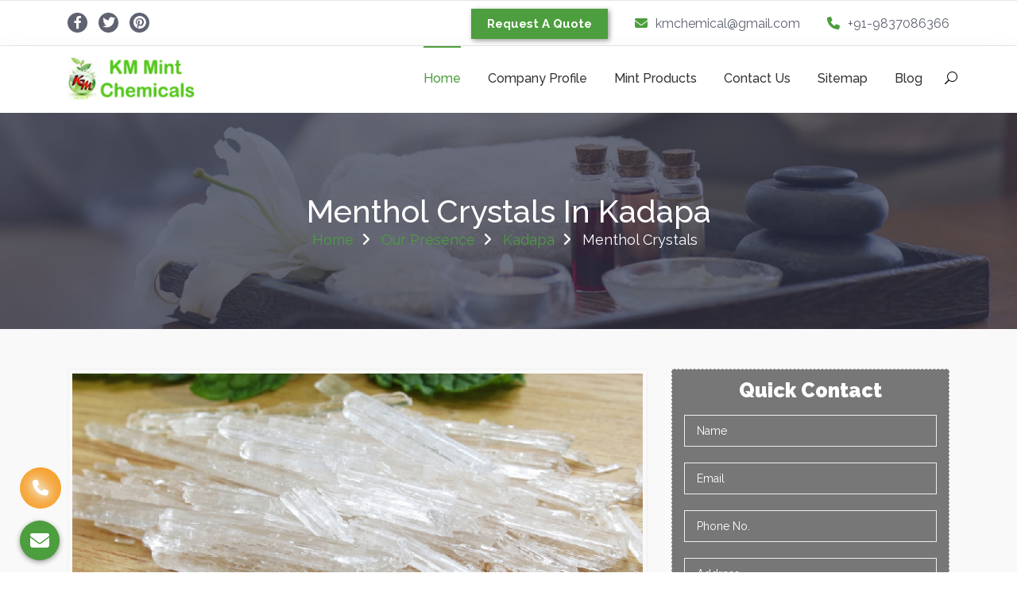

--- FILE ---
content_type: text/html; charset=UTF-8
request_url: https://www.kmchemical.com/menthol-crystals-in-kadapa.html
body_size: 14514
content:
<!DOCTYPE html>
<html lang="en">
<head>
<meta charset="UTF-8">
<base href="https://www.kmchemical.com/">
<title>Menthol Crystals In Kadapa, Menthol Crystals Manufacturers Suppliers Kadapa</title>
<meta name="keywords" content="Menthol Crystals In Kadapa, Menthol Crystals Manufacturers In Kadapa, Wholesale Menthol Crystals Suppliers In Kadapa, Menthol Crystals Exporters, Manufacturer Of Menthol Crystals In Kadapa, Supplier Of Menthol Crystals In Kadapa, Exporter Of Menthol Crystals In Kadapa">
<meta name="description" content="Menthol Crystals in Kadapa - K. M. Chemicals Menthol Crystals Manufacturers in Kadapa, Menthol Crystals Suppliers in Kadapa, exporters and wholesale Menthol Crystals">
<meta name="author" content="K.M. Chemicals">
<link rel="canonical" href="https://www.kmchemical.com/menthol-crystals-in-kadapa.html">
<meta name="distribution" content="global">
<meta name="language" content="English">
<meta name="rating" content="general">
<meta name="ROBOTS" content="index, follow">
<meta name="revisit-after" content="Daily">
<meta name="googlebot" content="index, follow">
<meta name="bingbot" content="index, follow">
<meta http-equiv="x-ua-compatible" content="ie=edge">   
<meta name="viewport" content="width=device-width, initial-scale=1">
<link rel="shortcut icon" type="image/x-icon" href="images/favicon.ico">
<script>
document.write("<link rel=\"stylesheet\" href=\"kmchemical/css/style.css\" \/>");
document.write("<link rel=\"stylesheet\" href=\"kmchemical/css/responsive.css\" \/>");
document.write("<link rel=\"stylesheet\" href=\"kmchemical/css/ResponsiveAccordianMenu.css\" \/>");
</script>
<link rel="stylesheet" href="https://cdnjs.cloudflare.com/ajax/libs/font-awesome/6.4.2/css/all.min.css">
<!-- Global site tag (gtag.js) - Google Analytics -->
<script async src="https://www.googletagmanager.com/gtag/js?id=UA-65857973-1"></script>
<script>
  window.dataLayer = window.dataLayer || [];
  function gtag(){dataLayer.push(arguments);}
  gtag('js', new Date());

  gtag('config', 'UA-65857973-1');
</script><meta property="og:title" content="Menthol Crystals Manufacturers, Essential Oil, Lemongrass Oil India">
<meta property="og:site_name" content="KM Chemicals">
<meta property="og:url" content="https://www.kmchemical.com">
<meta property="og:description" content="KM Chemicals a leading Menthol Crystals Manufacturers in India. Essential Oils, Lemongrass Oil Suppliers Exporters offer Organic Natural Menthol Crystal">
<meta property="og:type" content="article">
<meta property="og:image" content="https://www.kmchemical.com/images/banners/img-mentha-citrata-oil.jpg">

<meta name="twitter:card" content="summary">
<meta property="twitter:url" content="https://www.kmchemical.com">
<meta name="twitter:site" content="@kmchemical">
<meta name="twitter:title" content="Menthol Crystals Manufacturers, Essential Oil, Lemongrass Oil India">
<meta name="twitter:description" content="KM Chemicals a leading Menthol Crystals Manufacturers in India. Essential Oils, Lemongrass Oil Suppliers Exporters offer Organic Natural Menthol Crystal">
<meta name="twitter:image" content="https://www.kmchemical.com/images/banners/img-mentha-citrata-oil.jpg">
<script type="application/ld+json">
{
"@context": "https://schema.org",
"@type": "LocalBusiness",
"name": "KM Chemicals",
"image": "https://www.kmchemical.com/images/km-chemical-logo.png",
"@id": "",
"url": "https://www.kmchemical.com/",
"telephone": "+91-9837086366",
"priceRange": "Ask For Price",
"address": {
"@type": "PostalAddress",
"streetAddress": "429 - Sikree Gate, Near SnehLata School",
"addressLocality": "Chandausi",
"postalCode": "202412",
"addressCountry": "IN"
},
"geo": {
"@type": "GeoCoordinates",
"latitude": 28.4486713,
"longitude": 78.7825119
},
"openingHoursSpecification": {
"@type": "OpeningHoursSpecification",
"dayOfWeek": [
"Monday",
"Tuesday",
"Wednesday",
"Thursday",
"Friday",
"Saturday"
],
"opens": "09:30",
"closes": "18:30"
},
"sameAs": [
"https://www.facebook.com/KM-Chemical-222414254776294",
"https://twitter.com/kmchemicalindia",
"https://in.pinterest.com/kmchemicals/"
] 
}
</script>
<!-- Google tag (gtag.js) -->
<script async src="https://www.googletagmanager.com/gtag/js?id=G-EDRBFTGJX4"></script>
<script>
  window.dataLayer = window.dataLayer || [];
  function gtag(){dataLayer.push(arguments);}
  gtag('js', new Date());

  gtag('config', 'G-EDRBFTGJX4');
</script>

<script type="application/ld+json">
{
"@context": "https://schema.org",
"@type": "Organization",
"name": "KM Chemicals",
"url": "https://www.kmchemical.com/",
"logo": "https://www.kmchemical.com/images/km-chemical-logo.png",
"sameAs": [
"https://www.facebook.com/KM-Chemical-222414254776294",
"https://twitter.com/kmchemicalindia",
"https://in.pinterest.com/kmchemicals/"
]
}
</script>
</head>
<body>



<div class="d-none">
<a href="https://www.mexstorage.com/delhi/pallet-rack.html">Pallet Rack in Delhi</a>
<a href="https://www.mexstorage.com/manufacturers/heavy-duty-rack.html">Heavy Duty Rack in Delhi</a>
<a href="https://www.mexstorage.com/delhi/pallet-rack.html">Warehouse Rack in Delhi</a>
<a href="https://www.mexstorage.com/mezzanine-floor.html">Mezzanine Floor in Delhi</a>
<a href="https://www.mexstorage.com/delhi/pallet-rack.html">Storage Rack in Delhi</a>
<a href="https://www.mexstorage.com/delhi/slotted-angle-rack.html">Slotted Angle Rack in Delhi</a>
<a href="https://www.mexstorage.com/manufacturers/heavy-duty-rack.html">Industrial Rack in Delhi</a>


<a href="https://www.mexstorage.com">Pallet Rack Manufacturers</a>
<a href="https://www.mexstorage.com/manufacturers/heavy-duty-rack.html">Heavy Duty Rack Manufacturers</a>
<a href="https://www.mexstorage.com">Warehouse Rack Manufacturers</a>
<a href="https://www.mexstorage.com/mezzanine-floor.html">Mezzanine Floor Manufacturers</a>
<a href="https://www.mexstorage.com/manufacturers/heavy-duty-rack.html">Storage Rack Manufacturers</a>
<a href="https://www.mexstorage.com/slotted-angle-rack.html">Slotted Angle Rack Manufacturers</a>
<a href="https://www.mexstorage.com/manufacturers/heavy-duty-rack.html">Industrial Rack Manufacturers</a>


<h2><a href="https://www.mexstorage.com/pallet-rack.html">Pallet Rack</a></h2>
<h2><a href="https://www.mexstorage.com/heavy-duty-storage-rack.html">Heavy Duty Rack</a></h2>
<h2><a href="https://www.mexstorage.com/warehouse-rack.html">Warehouse Rack</a></h2>
<h2><a href="https://www.mexstorage.com/mezzanine-floor.html">Mezzanine Floor</a></h2>
<h2><a href="https://www.mexstorage.com/storage-rack.html">Storage Rack</a></h2>
<h2><a href="https://www.mexstorage.com/slotted-angle-rack.html">Slotted Angle Rack</a></h2>
<h2><a href="https://www.mexstorage.com/industrial-rack.html">Industrial Rack</a></h2>


<a href="https://www.mexstorage.in/pallet-rack.html">Pallet Rack in Delhi</a>
<a href="https://www.mexstorage.in/heavy-duty-rack.html">Heavy Duty Rack in Delhi</a>
<a href="https://www.mexstorage.in/warehouse-rack.html">Warehouse Rack in Delhi</a>
<a href="https://www.mexstorage.in/mezzanine-floor.html">Mezzanine Floor in Delhi</a>
<a href="https://www.mexstorage.in/ms-rack.html">Storage Rack in Delhi</a>
<a href="https://www.mexstorage.in/slotted-angle-racks.html">Slotted Angle Rack in Delhi</a>
<a href="https://www.mexstorage.in/industrial-rack.html">Industrial Rack in Delhi</a>


<a href="https://www.mexstorage.in/pallet-rack.html">Pallet Rack Manufacturers</a>
<a href="https://www.mexstorage.in/heavy-duty-rack.html">Heavy Duty Rack Manufacturers</a>
<a href="https://www.mexstorage.in/warehouse-rack.html">Warehouse Rack Manufacturers</a>
<a href="https://www.mexstorage.in/mezzanine-floor.html">Mezzanine Floor Manufacturers</a>
<a href="https://www.mexstorage.in/new-delhi/industrial-storage-racks.html">Storage Rack Manufacturers</a>
<a href="https://www.mexstorage.in/slotted-angle-racks.html">Slotted Angle Rack Manufacturers</a>
<a href="https://www.mexstorage.net/industrial-rack.html">Industrial Rack Manufacturers</a>


<a href="https://www.mexstorage.in/pallet-rack.html">Pallet Rack</a>
<a href="https://www.mexstorage.in/heavy-duty-rack.html">Heavy Duty Rack</a>
<a href="https://www.mexstorage.in">Warehouse Rack</a>
<a href="https://www.mexstorage.in/mezzanine-floor.html">Mezzanine Floor</a>
<a href="https://www.mexstorage.in/industrial-storage-racks.html">Storage Rack</a>
<a href="https://www.mexstorage.in/slotted-angle-racks.html">Slotted Angle Rack</a>
<a href="https://www.mexstorage.in/industrial-storage-racks.html">Industrial Rack</a>


<a href="https://www.mexstorage.net/manufacturers/pallet-rack.html">Pallet Rack in Delhi</a>
<a href="https://www.mexstorage.org/delhi/">Heavy Duty Rack in Delhi</a>
<a href="https://www.mexstorage.net/manufacturers/pallet-rack.html">Warehouse Rack in Delhi</a>
<a href="https://www.palletrackmanufacturers.in/mezzanine-floor.html">Mezzanine Floor in Delhi</a>
<a href="https://www.mexstorage.org">Storage Rack in Delhi</a>
<a href="https://www.mexstorage.org/slotted-angle-racks.html">Slotted Angle Rack in Delhi</a>
<a href="https://www.mexstorage.net/delhi/">Industrial Rack in Delhi</a>


<a href="https://www.mexstorage.net/manufacturers/pallet-rack.html">Pallet Rack Manufacturers</a>
<a href="https://www.mexstorage.net/jaipur/">Heavy Duty Rack Manufacturers</a>
<a href="https://www.mexstorage.net/jaipur/">Warehouse Rack Manufacturers</a>
<a href="https://www.heavydutystoragerack.com/delhi/mezzanine-floor.html">Mezzanine Floor Manufacturers</a>
<a href="https://www.mexstorage.org/industrial-storage-racks.html">Storage Rack Manufacturers</a>
<a href="https://www.mexstorage.net/slotted-angle-rack.html">Slotted Angle Rack Manufacturers</a>
<a href="https://www.mexstorage.net/gurgaon/">Industrial Rack Manufacturers</a>


<a href="https://www.mexstorage.net/pallet-rack.html">Pallet Rack</a>
<a href="https://www.mexstorage.net/heavy-duty-rack.html">Heavy Duty Rack</a>
<a href="https://www.mexstorage.net/warehouse-rack.html">Warehouse Rack</a>
<a href="https://www.mexstorage.net/mezzanine-floor.html">Mezzanine Floor</a>
<a href="https://www.mexstorage.net/storage-rack.html">Storage Rack</a>
<a href="https://www.mexstorage.net/slotted-angle-rack.html">Slotted Angle Rack</a>
<a href="https://www.mexstorage.net/industrial-rack.html">Industrial Rack</a>


<a href="https://www.palletstoragerackmanufacturers.com/heavy-duty-pallet-rack.html">Pallet Rack in Delhi</a>
<a href="https://www.heavydutystoragerack.com">Heavy Duty Rack in Delhi</a>
<a href="https://www.mexstorage.org/delhi/">Warehouse Rack in Delhi</a>
<a href="https://www.mexstorage.org/mezzanine-floor-system.html">Mezzanine Floor in Delhi</a>
<a href="https://www.palletracksindelhi.in">Storage Rack in Delhi</a>
<a href="https://www.slottedanglerackmanufacturers.in">Slotted Angle Rack in Delhi</a>
<a href="https://www.palletstoragerackmanufacturers.com/delhi/cantilever-rack.html">Industrial Rack in Delhi</a>


<a href="https://www.palletracksinnoida.in/company-profile.html">Pallet Rack Manufacturers</a>
<a href="https://www.heavydutystoragerack.com">Heavy Duty Rack Manufacturers</a>
<a href="https://www.palletstoragerackmanufacturers.com/warehouse-rack.html">Warehouse Rack Manufacturers</a>
<a href="https://www.mexstorage.biz/faridabad/mezzanine-floor.html">Mezzanine Floor Manufacturers</a>
<a href="https://www.palletracksmanufacturers.com/delhi/heavy-duty-storage-racks">Storage Rack Manufacturers</a>
<a href="https://www.slottedanglerackmanufacturers.in">Slotted Angle Rack Manufacturers</a>
<a href="https://www.mexstorage.org/industrial-storage-racks.html">Industrial Rack Manufacturers</a>


<a href="https://www.mexstorage.org/pallet-rack.html">Pallet Rack</a>
<a href="https://www.mexstorage.org/heavy-duty-racks.html">Heavy Duty Rack</a>
<a href="https://www.mexstorage.org/warehouse-rack.html">Warehouse Rack</a>
<a href="https://www.mexstorage.org/mezzanine-floor.html">Mezzanine Floor</a>
<a href="https://www.mexstorage.org/storage-racks.html">Storage Rack</a>
<a href="https://www.mexstorage.org/slotted-angle-racks.html">Slotted Angle Rack</a>
<a href="https://www.mexstorage.org/industrial-storage-racks.html">Industrial Rack</a>


<a href="https://www.palletrackmanufacturers.in/warehouse-rack.html">Pallet Rack in Delhi</a>
<a href="https://www.heavydutyrackdelhi.in/heavy-duty-racks.html">Heavy Duty Rack in Delhi</a>
<a href="https://www.mexstorage.net.in/warehouse-rack.html">Warehouse Rack in Delhi</a>
<a href="https://www.heavydutystoragerack.com/delhi/mezzanine-floor.html">Mezzanine Floor in Delhi</a>
<a href="https://www.heavydutystoragerack.com">Storage Rack in Delhi</a>
<a href="https://www.mexstorage.biz/delhi/slotted-angle-racks.html">Slotted Angle Rack in Delhi</a>
<a href="https://www.mexstorage.org/delhi/">Industrial Rack in Delhi</a>


<a href="https://www.palletstoragerackmanufacturers.com/heavy-duty-pallet-rack.html">Pallet Rack Manufacturers</a>
<a href="https://www.palletstoragerackmanufacturers.com/heavy-duty-pallet-rack.html">Heavy Duty Rack Manufacturers</a>
<a href="https://www.mexstorage.org/ranchi/">Warehouse Rack Manufacturers</a>
<a href="https://www.rackmanufacturersindelhi.com/mezzanine-floor.html">Mezzanine Floor Manufacturers</a>
<a href="https://www.palletstoragerackmanufacturers.com">Storage Rack Manufacturers</a>
<a href="https://www.mexstorage.org/slotted-angle-racks.html">Slotted Angle Rack Manufacturers</a>
<a href="https://www.palletracksmanufacturers.com/delhi/heavy-duty-storage-racks">Industrial Rack Manufacturers</a>


<a href="https://www.palletstoragerackmanufacturers.com/pallet-rack.html">Pallet Rack</a>
<a href="https://www.palletstoragerackmanufacturers.com/heavy-duty-rack.html">Heavy Duty Rack</a>
<a href="https://www.palletstoragerackmanufacturers.com/warehouse-rack.html">Warehouse Rack</a>
<a href="https://www.mexstorage.biz/mezzanine-floor.html">Mezzanine Floor</a>
<a href="https://www.palletstoragerackmanufacturers.com/storage-rack.html">Storage Rack</a>
<a href="https://www.mexstorage.biz/slotted-angle-racks.html">Slotted Angle Rack</a>
<a href="https://www.palletrackmanufacturers.in/industrial-rack.html">Industrial Rack</a>

</div>
<!-- header-top -->
    <div id="header-top">
        <div class="container">
            <div class="row">
                <div class="col-lg-5 col-md-5 text-center text-md-left">
                   
                    <ul class="header-social d-inline-block">
					                        <li><a href="https://www.facebook.com/KM-Chemical-222414254776294" target="_blank" title="Facebook"><i class="fab fa-facebook-f"></i></a></li>
						                        <li><a href="https://twitter.com/kmchemicalindia" target="_blank" title="Twitter"><i class="fab fa-twitter"></i></a></li>
						                        <li><a href="https://in.pinterest.com/kmchemicals/" target="_blank" title="Pinterest"><i class="fab fa-pinterest"></i></a></li>
						                       
                    </ul>
                </div>
                <div class="col-lg-7 col-md-7 text-center text-md-right header-top-right">
                           <ul>
                        <li>    <div class="header-btn">
                 <a class="enquiry" data-toggle="modal" data-target="#exampleModal-two" title="Send Enquiry"> <strong>Request A Quote</strong></a>
               </div></li>
                        <li><a href="mailto:kmchemical@gmail.com" title="kmchemical@gmail.com"><i class="fas fa-envelope"></i> kmchemical@gmail.com</a></li>
                        <li><a href="tel:+91-9837086366" title="+91-9837086366" class="dk-hide"><i class="fas fa-phone"></i> +91-9837086366</a></li>
                    </ul>
                </div>
            </div>
        </div>
    </div>
    <!-- navbar-wrapper -->
    <div class="navbar-wrapper">
        <div class="navbar-area sticky-nav">
            <div class="container">
                <div class="row">
                    <div class="col-lg-2 col-6">
                        <div class="logo main">
                            <a href="/" title="K.M. Chemicals">
							<img class="responsive" src="images/km-chemical-logo.png" alt="K.M. Chemicals" title="K.M. Chemicals"></a>
                        </div>
                    </div>
                    <div class="col-lg-10 col-md-10 d-none d-lg-block text-right">
                        <nav class="main-menu">
                            <ul>
                                <li class="active"> <a href="/"> Home</a></li>
                                <li class="c-dropdowns">
								<a href="company-profile.html" title="Company Profile"> Company Profile</a>
								<!-- <ul class="cr-dropdown-menu">
								 <li> <a href="company-certification.html" title="Company Certification">Company Certification</a></li>
								</ul> -->
								</li>
                                <li class="c-dropdowns">
                                <a href="mint-products-in-kadapa.html" title="Mint Products">Mint Products</a>
								<div class="scroll-height">
								<ul class="cr-dropdown-menu">
																<li><a href="menthol-crystals-in-kadapa.html" title="Menthol Crystals">Menthol Crystals</a></li>
																<li><a href="natural-menthol-crystals-in-kadapa.html" title="Natural Menthol Crystals">Natural Menthol Crystals</a></li>
																<li><a href="menthol-bold-medium-crystals-in-kadapa.html" title="Menthol Bold & Medium Crystals">Menthol Bold & Medium Crystals</a></li>
																<li><a href="menthol-melted-in-kadapa.html" title="Menthol Melted">Menthol Melted</a></li>
																<li><a href="dementholised-peppermint-oil-in-kadapa.html" title="Dementholised Peppermint Oil">Dementholised Peppermint Oil</a></li>
																<li><a href="essential-oils-in-kadapa.html" title="Essential Oils">Essential Oils</a></li>
																<li><a href="natural-peppermint-in-kadapa.html" title="Natural Peppermint">Natural Peppermint</a></li>
																<li><a href="mentha-piperita-oil-in-kadapa.html" title="Mentha Piperita Oil">Mentha Piperita Oil</a></li>
																<li><a href="mentha-spearmint-oil-in-kadapa.html" title="Mentha Spearmint Oil">Mentha Spearmint Oil</a></li>
																<li><a href="mentha-citrata-oil-in-kadapa.html" title="Mentha Citrata Oil">Mentha Citrata Oil</a></li>
																<li><a href="indian-basil-oil-in-kadapa.html" title="Indian Basil Oil">Indian Basil Oil</a></li>
																<li><a href="eucalyptus-oil-in-kadapa.html" title="Eucalyptus Oil">Eucalyptus Oil</a></li>
																<li><a href="thymol-crystal-in-kadapa.html" title="Thymol Crystal">Thymol Crystal</a></li>
																<li><a href="camphor-in-kadapa.html" title="Camphor">Camphor</a></li>
																<li><a href="isoborneol-flakes-in-kadapa.html" title="Isoborneol Flakes">Isoborneol Flakes</a></li>
																<li><a href="menthol-powder-in-kadapa.html" title="Menthol Powder">Menthol Powder</a></li>
																<li><a href="organic-menthol-crystal-in-kadapa.html" title="Organic Menthol Crystal">Organic Menthol Crystal</a></li>
																<li><a href="methyl-salicylate-in-kadapa.html" title="Methyl Salicylate">Methyl Salicylate</a></li>
																<li><a href="lavender-oil-in-kadapa.html" title="Lavender Oil">Lavender Oil</a></li>
																<li><a href="lemongrass-oil-in-kadapa.html" title="Lemongrass Oil">Lemongrass Oil</a></li>
																<li><a href="bhimseni-kapoor-in-kadapa.html" title="Bhimseni Kapoor">Bhimseni Kapoor</a></li>
																<li><a href="bhimseni-camphor-in-kadapa.html" title="Bhimseni Camphor">Bhimseni Camphor</a></li>
																<li><a href="desi-kapoor-in-kadapa.html" title="Desi Kapoor">Desi Kapoor</a></li>
																<li><a href="gold-pine-bhimseni-kapoor-in-kadapa.html" title="Gold Pine Bhimseni Kapoor">Gold Pine Bhimseni Kapoor</a></li>
																<li><a href="gold-pine-isoborneolflakes-in-kadapa.html" title="Gold Pine Isoborneol Flakes">Gold Pine Isoborneol Flakes</a></li>
								
								</ul>
								</div>
                                </li>
                                <li><a href="contact-us.html" title="Contact Us">Contact Us</a></li>
                                <li><a href="sitemap.html" title="Sitemap">Sitemap</a></li>
                                <li><a href="blog.html" title="Blog">Blog</a></li>
                                <li class="search-button">
                                    <div id="sb-search" class="sb-search ">
                                      	<form action="search.html" method="post">
<input class="sb-search-input" required onkeyup="buttonUp();" placeholder="Search" type="search" value="" name="search" id="search">
                                            <input class="sb-search-submit" type="submit" value=""> <span class="sb-icon-search"><i class="ei ei-search"></i></span></form>
                                    </div>
                                </li>
                            </ul>
                        </nav>
                    </div>
                    <div class="col-6 text-right">
                        <ul class="mbl d-lg-none">
                            <li class="search-button">
                                <div class="sb-search">
                                    <form>
                                        <input class="sb-search-input" onkeyup="buttonUp();" placeholder="Search" type="search" value="" name="search">
                                        <input class="sb-search-submit" type="submit" value=""> <span class="sb-icon-search"><i class="ei ei-search"></i></span></form>
                                </div>
                            </li>
                        </ul>
                    </div>
                </div>
            </div>
            <div class="mobile-menu-area d-lg-none">
                <div class="container">
                    <div class="row">
                        <div class="col-md-12">
                            <div class="mobile-menu">
                                <nav class="mobile-menu-active">
                                    <ul>
                                        <li class="active"> <a href="/" title="Home">Home</a></li>
                                        <li> <a href="company-profile.html" title="Company Profile">Company Profile</a></li>
                                        <li class="c-dropdowns">
										<a href="mint-products-in-kadapa.html" title="Mint Product">Mint Products</a>
										<ul class="cr-dropdown-menu">
																				<li><a href="menthol-crystals-in-kadapa.html" title="Menthol Crystals">Menthol Crystals</a></li>
																				<li><a href="natural-menthol-crystals-in-kadapa.html" title="Natural Menthol Crystals">Natural Menthol Crystals</a></li>
																				<li><a href="menthol-bold-medium-crystals-in-kadapa.html" title="Menthol Bold & Medium Crystals">Menthol Bold & Medium Crystals</a></li>
																				<li><a href="menthol-melted-in-kadapa.html" title="Menthol Melted">Menthol Melted</a></li>
																				<li><a href="dementholised-peppermint-oil-in-kadapa.html" title="Dementholised Peppermint Oil">Dementholised Peppermint Oil</a></li>
																				<li><a href="essential-oils-in-kadapa.html" title="Essential Oils">Essential Oils</a></li>
																				<li><a href="natural-peppermint-in-kadapa.html" title="Natural Peppermint">Natural Peppermint</a></li>
																				<li><a href="mentha-piperita-oil-in-kadapa.html" title="Mentha Piperita Oil">Mentha Piperita Oil</a></li>
																				<li><a href="mentha-spearmint-oil-in-kadapa.html" title="Mentha Spearmint Oil">Mentha Spearmint Oil</a></li>
																				<li><a href="mentha-citrata-oil-in-kadapa.html" title="Mentha Citrata Oil">Mentha Citrata Oil</a></li>
																				<li><a href="indian-basil-oil-in-kadapa.html" title="Indian Basil Oil">Indian Basil Oil</a></li>
																				<li><a href="eucalyptus-oil-in-kadapa.html" title="Eucalyptus Oil">Eucalyptus Oil</a></li>
																				<li><a href="thymol-crystal-in-kadapa.html" title="Thymol Crystal">Thymol Crystal</a></li>
																				<li><a href="camphor-in-kadapa.html" title="Camphor">Camphor</a></li>
																				<li><a href="isoborneol-flakes-in-kadapa.html" title="Isoborneol Flakes">Isoborneol Flakes</a></li>
																				<li><a href="menthol-powder-in-kadapa.html" title="Menthol Powder">Menthol Powder</a></li>
																				<li><a href="organic-menthol-crystal-in-kadapa.html" title="Organic Menthol Crystal">Organic Menthol Crystal</a></li>
																				<li><a href="methyl-salicylate-in-kadapa.html" title="Methyl Salicylate">Methyl Salicylate</a></li>
																				<li><a href="lavender-oil-in-kadapa.html" title="Lavender Oil">Lavender Oil</a></li>
																				<li><a href="lemongrass-oil-in-kadapa.html" title="Lemongrass Oil">Lemongrass Oil</a></li>
																				<li><a href="bhimseni-kapoor-in-kadapa.html" title="Bhimseni Kapoor">Bhimseni Kapoor</a></li>
																				<li><a href="bhimseni-camphor-in-kadapa.html" title="Bhimseni Camphor">Bhimseni Camphor</a></li>
																				<li><a href="desi-kapoor-in-kadapa.html" title="Desi Kapoor">Desi Kapoor</a></li>
																				<li><a href="gold-pine-bhimseni-kapoor-in-kadapa.html" title="Gold Pine Bhimseni Kapoor">Gold Pine Bhimseni Kapoor</a></li>
																				<li><a href="gold-pine-isoborneolflakes-in-kadapa.html" title="Gold Pine Isoborneol Flakes">Gold Pine Isoborneol Flakes</a></li>
																				</ul>
                                        </li>
                                        <li><a href="contact-us.html" title="Contact Us">Contact Us</a></li>
                                        <li><a href="sitemap.html" title="Sitemap">Sitemap</a></li>
                                        <li><a href="blog.html" title="Blog">Blog</a></li>
                                    </ul>
                                </nav>
                            </div>
                        </div>
                    </div>
                </div>
            </div>
        </div>
    </div>  <section id="breadcrumb-area">
        <div class="container">
            <div class="row">
                <div class="col-12 text-center">
                    <h1 class="about">Menthol Crystals In Kadapa</h1>
                    <ul class="breadcrumb-nav list-inline">
                        <li><a href="/" title="Home">Home</a></li>
						<li><a href="our-presence.html" title="Our Presence">Our Presence</a></li>
						<li><a href="kadapa/" title="Kadapa">Kadapa</a></li>
                        <li>Menthol Crystals</li>
                    </ul>
                </div>
            </div>
        </div>
    </section>
    <section id="blog-content" class="section-padding single-post">
        <div class="container">
            <div class="row">
                <div class="col-lg-8 col-md-12 mb-5 mb-lg-0">
                    <article class="blog-post">
                        <div class="post-thumb"> 
						 						
						<img src="images/products/img-menthol-crystals.jpg" alt="Menthol Crystals In Kadapa" title="Menthol Crystals In Kadapa" class="deal-img-bdr"></div>
                        <div class="post-content product-detail">
                            <div class="post-header">
                                <h3 class="post-title">
								Menthol Crystals</h3>
                            </div>
                           <p>Searching for <strong>Menthol Crystals In Kadapa</strong>? Our company is dedicated to deliver only premium quality products. Whenever it comes to availing essential oils and mint products, our name comes first in the minds of people who are familiar with our premium products. We maintain great quality and hygiene in every product that goes out of our facility. Everything is done as per the standards set by the relevant authorities.</p>

<p>The various health benefits associated with our products have made them highly demanded both among individual customers as well as big companies that use them in one or the other form. The essential oils are used prominently in several pharmaceutical products because of their healing qualities. The unmatched quality of our products has made us one of the eminent <strong>Menthol Crystals Manufacturers in Kadapa</strong> and we are dedicated to maintain that position.</p>

<p>KM Chemicals is also recognized as one of the topmost <strong>Menthol Crystals Exporters and Suppliers in Kadapa</strong>. If you want to buy our products, either give us a call on the given number or just fill the given enquiry form with relevant details.</p>
    
                        </div>
                    </article>
                </div>
               <div class="col-lg-4 col-md-12">
<div class="sidebar">
<div class="contact-form" style="background: #777; padding: 15px; border: 1px dashed #ebebeb;">
<div class="inner-cover" id="inner-form">
<p id="innersuccessmsg"></p>
<p class="side-form-pb">Quick Contact</p>
<form action="enquiries/add" method="post">
<input type="hidden" name="enquiry_for" value="Enquiry For Contact Us">
<input type="hidden" name="page_url" value="https://www.kmchemical.com/menthol-crystals-in-kadapa.html">
<span class="input input--hantus"> 
<input class="input__field input__field--hantus" name="name" type="text" id="input-01" placeholder="Name" required >

<label class="input__label input__label--hantus" for="input-01"> <svg class="graphic graphic--hantus" width="100%" height="100%" viewBox="0 0 404 77" preserveAspectRatio="none"> <path d="m0,0l404,0l0,77l-404,0l0,-77z"/> </svg></label>
</span>

<span class="input input--hantus">
<input class="input__field input__field--hantus" name="email" type="email" id="input-02" placeholder="Email" required> <label class="input__label input__label--hantus" for="input-02"> <svg class="graphic graphic--hantus" width="100%" height="100%" viewBox="0 0 404 77" preserveAspectRatio="none"> <path d="m0,0l404,0l0,77l-404,0l0,-77z"/> </svg>
</label>
</span>
<span class="input input--hantus">
<input class="input__field input__field--hantus"  onKeyPress="return event.charCode >= 48 &amp;&amp; event.charCode <= 57 || event.charCode == 43 || event.charCode == 45 || event.charCode == 0" maxlength="15" name="mobile" type="text" id="input-03" placeholder="Phone No." required > <label class="input__label input__label--hantus" for="input-03"> <svg class="graphic graphic--hantus" width="100%" height="100%" viewBox="0 0 404 77" preserveAspectRatio="none"> <path d="m0,0l404,0l0,77l-404,0l0,-77z"/> </svg>
</label>
</span>
<span class="input input--hantus">
<input class="input__field input__field--hantus" name="address" placeholder="Address" type="text" id="input-04" > <label class="input__label input__label--hantus" for="input-04"> <svg class="graphic graphic--hantus" width="100%" height="100%" viewBox="0 0 404 77" preserveAspectRatio="none"> <path d="m0,0l404,0l0,77l-404,0l0,-77z"/> </svg>  
</label></span>
<span class="input input--hantus textarea">
<textarea class="input__field input__field--hantus"  placeholder="Message" name="message" rows="6" id="input-05">

</textarea><label class="input__label input__label--hantus" for="input-05"> <svg class="graphic graphic--hantus" width="100%" height="100%" viewBox="0 0 404 77" preserveAspectRatio="none"> <path d="m0,0l404,0l0,77l-404,0l0,-77z"/> </svg> 
</label>
</span>
<button class="boxed-btn" type="submit">Send Message</button>
</form>
</div>
</div>	

</div>
</div>
<script src="https://code.jquery.com/jquery-1.12.3.min.js"></script> 


<script>
$(function() {
$("#inner-form form").on('submit', function(event) {

var $form = $(this);		
$.ajax({
type: $form.attr('method'),
url: $form.attr('action'),
data: $form.serialize(),
success: function() {
$('#innersuccessmsg').html('Thank you for your enquiry with us, <br> Our representative will get in touch with you soon.');
$('#innersuccessmsg').addClass('alert alert-success');

$("#innersuccessmsg").show();
setTimeout(function() { $("#innersuccessmsg").hide(); }, 5000);
$('#inner-form form')[0].reset();		 

}
});
event.preventDefault();		 
});
});
</script>             </div>
        </div>
    </section>
<section class="random-block">
<div class="container">
<div class="row">
<div class="col-xl-6 col-lg-6 col-md-6 col-sm-12 col-xs-12 content-side-product-details align-self-center">
<p><span style="font-size:24px"><strong>Explore Our Latest Menthol Crystals Collection In Kadapa</strong></span></p>

<p style="text-align:justify">KM Chemicals is one of the trusted Menthol Crystals Manufacturers In Kadapa&nbsp;that offers the best quality Menthol Crystals In Kadapa. We offer 100% safe and organic products that help you in several ways. Our portfolio has an array of Indian Basil Oil, Eucalyptus Oil, Thymol Crystal, Camphor, Isoborneol Flakes, Menthol Powder, Organic Menthol Crystal, Methyl Salicylate, Lavender Oil, Mint Products, and Menthol Crystals in Kadapa. We work with a mission to deliver world-class quality Menthol Crystals In Kadapa. We never mind walking extra miles to bring the best quality and safest Menthol Crystals. It helps us to attain maximum client satisfaction. Our products are most demanding in several industries like food, beverage, and pharmaceutical. We are passionate about our work, and our Menthol Crystals In Kadapa&nbsp;is available in various grades and specifications and meets the requirements of diverse industries. It is also ideal to use for some domestic use. We provide all the information about the Menthol Crystals to prevent any misuse. All this makes us the first choice for Menthol Crystals In <strong><a href="https://www.kmchemical.com/menthol-crystals-in-kolhapur.html">Kolhapur</a>,&nbsp;<a href="https://www.kmchemical.com/menthol-crystals-in-khor-fakkan.html">Khor Fakkan</a>,&nbsp;<a href="https://www.kmchemical.com/menthol-crystals-in-australia.html">Australia</a></strong></p>

<p><span style="font-size:24px"><strong>Why Are We The Best Menthol Crystals Manufacturers In Kadapa?</strong></span></p>

<p style="text-align:justify">We manufacture our products with utmost precision using cut-edge tools, modern machinery, and the latest technology. We manufacture the Menthol Crystals with top-quality raw material that we handpicked ourselves and walk thousands of miles only to cater to your needs. We bring everything in our catalog from Menthol Bold &amp; Medium Crystals, Menthol Melted, Dementholised Peppermint Oil, Essential Oils, Natural Peppermint, Mentha Piperita Oil, Mentha Spearmint Oil, Mentha Citrata Oil, Corn mint Oil, and Eucalyptus Oil In Kadapa. We are backed by a team of well-trained and experienced professionals who supervise every detail during manufacturing, keep an eye on the quality standard, and double-check it before delivering it to our customers. Our Menthol Crystals passes through the various quality and safety tests. We strictly follow the industry norms. That&#39;s why we became the best Menthol Crystals Manufacturers in <strong><a href="https://www.kmchemical.com/menthol-crystals-in-goalpara.html">Goalpara</a>,&nbsp;<a href="https://www.kmchemical.com/menthol-crystals-in-bihar.html">Bihar</a>,&nbsp;<a href="https://www.kmchemical.com/menthol-crystals-in-arunachal-pradesh.html">Arunachal Pradesh</a></strong>.</p>

<p><span style="font-size:24px"><strong>Order Your Menthol Crystals Requirement From Anywhere</strong></span></p>

<p style="text-align:justify">We are a quality-centric company dedicated to working beyond the boundaries to deliver 100% safe Menthol Crystals In Kadapa at an affordable range. Being counted among the top-tier Menthol Crystals Exporters and Suppliers In Kadapa, we have enough resources to cater to your bulk requirement for Menthol Crystals. We manufacture your order precisely and deliver it to your place in the given time frame. We have a well-distributed network all over the globe. Feel free to make your order by sitting at whether <strong><a href="https://www.kmchemical.com/menthol-crystals-in-mandi.html">Mandi</a>,&nbsp;<a href="https://www.kmchemical.com/menthol-crystals-in-jabalpur.html">Jabalpur</a>,&nbsp;<a href="https://www.kmchemical.com/menthol-crystals-in-arizona.html">Arizona</a></strong>&nbsp; or anywhere in the world. We are ready to deliver to your doorstep in the minimum possible time. As a reputed name in the domain, we fulfill what we commit to our clients and provide them genuine Menthol Crystals In Kadapa. Our dedication and hard work make us the talk of the town.</p>

<p style="text-align:justify">Why think anymore? We are a call away from you. Take the conversation ahead with our experts. We are happy to clear all your doubts and give complete information about the Menthol Crystals In Kadapa. So connect with us over a call or drop your query in the enquiry form on the website. Ping us now.</p>

<p style="text-align:justify">&nbsp;</p>
</div>
<div class="col-xl-6 col-lg-6 col-md-6 col-sm-12 col-xs-12 content-side-faq-details align-self-center">
<div class="col-md-12 margin-set">
<div class="twd_container">
<!-- responsive accordian -->


<div id="AP1" class="expandContent">
<div class="header">
<div class="headerColumn1">What is your company profile?</div>
<div class="headerColumn2 expand"><img src="kmchemical/img/plus.png" /></div>
<div class="expandedContentClearFloat"></div>
</div>
<div class="expandedContent"><p style="text-align:justify"><strong>K. M. Chemicals</strong>, an ISO 9001:2008 certified company, was established in the year 1996 with the mission and vision to be the best in the domain of mint products and essential oils. The company is engaged in the manufacturing, supplying and exporting of Menthol Crystals, Menthol Melted, Thymol Crystal, Methyl Salicylate, Organic Menthol Crystal and more. There also is a huge list of essential oils like Mentha Citrata Oil Lavender Oil, Lemongrass Oil, etc. The genuineness of the products makes them highly demanded by pharmaceutical companies, beverage, chemical, food, cosmetic and ayurvedic medicine companies.</p>
</div>
</div>
<div id="AP2" class="expandContent">
<div class="header">
<div class="headerColumn1">How is your Menthol Crystals unique?</div>
<div class="headerColumn2 expand"><img src="kmchemical/img/plus.png" /></div>
<div class="expandedContentClearFloat"></div>
</div>
<div class="expandedContent"><p style="text-align:justify">The <strong>Menthol Crystals </strong>is available in various grades and specifications to meet the requirements of various industrial applications areas. The <strong>Menthol Crystals </strong>is also available in grades that are ideal for domestic use. Moreover, all important information about the <strong>Menthol Crystals </strong>is provided to the buyers to prevent misuse. Cost effectiveness and timely delivery also make our <strong>Menthol Crystals </strong>unique.</p>
</div>
</div>
<div id="AP3" class="expandContent">
<div class="header">
<div class="headerColumn1">Do you use any preservatives in Menthol Crystals?</div>
<div class="headerColumn2 expand"><img src="kmchemical/img/plus.png" /></div>
<div class="expandedContentClearFloat"></div>
</div>
<div class="expandedContent"><p style="text-align:justify">No</p>
</div>
</div>
<div id="AP4" class="expandContent">
<div class="header">
<div class="headerColumn1">What kind of manufacturing facility you have for Menthol Crystals?</div>
<div class="headerColumn2 expand"><img src="kmchemical/img/plus.png" /></div>
<div class="expandedContentClearFloat"></div>
</div>
<div class="expandedContent"><p style="text-align:justify">The manufacturing unit has all modern facility and technology advanced machines installed that help in the quality and quantity production of <strong>Menthol Crystals</strong>. The manufacturing is based on batch processing, which allow them the flexibility of shifting from one section to another. Various quality checks are also performed to ensure zero compromise with the quality standards.</p>
</div>
</div>
<div id="AP5" class="expandContent">
<div class="header">
<div class="headerColumn1">How to place order for Menthol Crystals?</div>
<div class="headerColumn2 expand"><img src="kmchemical/img/plus.png" /></div>
<div class="expandedContentClearFloat"></div>
</div>
<div class="expandedContent"><p style="text-align:justify">To place order for <strong>Menthol Crystals </strong>you can send us your query via &lsquo;Quick Contact&rsquo; form available on the website. You can call us on +91-9837086366, +91-9528595755, 05921- 252800, or drop an email at <a href="mailto:kmchemical@gmail.com">kmchemical@gmail.com</a>, <a href="mailto:pankajbnsal@yahoo.co.in">pankajbnsal@yahoo.co.in</a>. You can also visits us at our branch office located at 429 - Sikree Gate, Near Sneh Lata School, Chandausi, Uttar Pradesh, India.</p>
</div>
</div>
<div id="AP6" class="expandContent">
<div class="header">
<div class="headerColumn1">What makes you the best Menthol Crystals Manufacturers?</div>
<div class="headerColumn2 expand"><img src="kmchemical/img/plus.png" /></div>
<div class="expandedContentClearFloat"></div>
</div>
<div class="expandedContent"><p style="text-align:justify">The attributes mentioned below are the reasons behind us being renowned as one of the best <strong>Menthol Crystals Manufacturers in India.</strong></p>

<ul>
	<li style="text-align: justify;">Nature&rsquo;s Goodness - the <strong>Menthol Crystals </strong>is in the purest way possible.</li>
	<li style="text-align: justify;">Purity - There is zero compromise on quality.</li>
	<li style="text-align: justify;">Unparalleled Quality - There is no alternate available when it comes to quality of Menthol Crystals. It complies with the industry standards.</li>
	<li style="text-align: justify;">Affordable - The price range is relatively reasonable as we believe in delivering quality at pocket friendly prices.&nbsp;</li>
</ul>
</div>
</div>

</div>
</div>
</div>
</div>
</div>
</section><footer id="footer-widgets">
<div class="container">
<div class="row">
<div class="col-lg-3 col-md-6 col-sm-6 mb-lg-0 mb-4">
<aside class="widget widget_about">
<div class="footer-logo"><img src="kmchemical/img/km-chemical-logo.png" alt="K.M. Chemicals" title="K.M. Chemicals"></div>
<p style="text-align:justify">The company&#39;s core values laid down on the customer delightness by providing the quality product on due time. The company has it&#39;s own business Ethics and Morale based on which it works, whatever the adverse condition or situation arises.</p>
<ul class="widget-info">
<li><i class="fas fa-map-marker"></i> 429 - Sikree Gate, Near Sneh Lata School, Chandausi, Uttar Pradesh</li>
<li><i class="fas fa-phone"></i> +91-9528595755</li>
<li><i class="fas fa-envelope"></i> kmchemical@gmail.com</li>
</ul>
</aside>
</div>
<div class="col-lg-3 col-md-6 col-sm-6 mb-lg-0 mb-md-0 mb-4">
<aside class="widget widget_links">
<p class="widget-title foot-par">Our Products</p>
<ul>
<li><i class="fa fa-angle-right" aria-hidden="true"></i> <a href="menthol-crystals.html" title="Menthol Crystals">Menthol Crystals</a></li>
<li><i class="fa fa-angle-right" aria-hidden="true"></i> <a href="natural-menthol-crystals.html" title="Natural Menthol Crystals">Natural Menthol Crystals</a></li>
<li><i class="fa fa-angle-right" aria-hidden="true"></i> <a href="menthol-bold-medium-crystals.html" title="Menthol Bold & Medium Crystals">Menthol Bold & Medium Crystals</a></li>
<li><i class="fa fa-angle-right" aria-hidden="true"></i> <a href="menthol-melted.html" title="Menthol Melted">Menthol Melted</a></li>
<li><i class="fa fa-angle-right" aria-hidden="true"></i> <a href="dementholised-peppermint-oil.html" title="Dementholised Peppermint Oil">Dementholised Peppermint Oil</a></li>
<li><i class="fa fa-angle-right" aria-hidden="true"></i> <a href="essential-oils.html" title="Essential Oils">Essential Oils</a></li>

</ul>
</aside>
</div>
<div class="col-lg-3 col-md-6 col-sm-6">
<aside class="widget widdget-instagram">
<p class="widget-title foot-par">Certificates</p>
<p>Our quality controllers carry severe quality checks on defined parameters to guarantee its quality and purity. Our personnel take responsibility of each and every requirement of clients. Owing to this specialty, our company is extremely popular for providing quality products to them. Extreme care is given during production process to retain the products aroma and therapeutic value.</p>
</aside>
</div>
<div class="col-lg-3 col-md-6 col-sm-6 mb-lg-0 mb-4">
<aside class="widget widget_links">
<p class="widget-title foot-par">Quick Links</p>
<ul>

<li><a href="/" title="Camphor Manufacturers"><i class="fa fa-angle-right" aria-hidden="true"></i> Home</a></li>
<li><a href="company-profile.html" title="Menthol Powder Supplier" ><i class="fa fa-angle-right" aria-hidden="true"></i> Company Profile</a></li>
<li><a href="mint-products.html" title="Mint Products Manufacturer"><i class="fa fa-angle-right" aria-hidden="true"></i> Mint Products</a></li>
<li><a href="contact-us.html" title="Km Chemicals Contact Details"><i class="fa fa-angle-right" aria-hidden="true"></i> Contact Us</a></li>
<li><a href="sitemap.html" title="Natural Peppermint Exporter"><i class="fa fa-angle-right" aria-hidden="true"></i> Sitemap</a></li>
<li><a href="our-presence.html" title="Market We Serve In"><i class="fa fa-angle-right" aria-hidden="true"></i> Our Presence</a></li>

<li><a href="https://www.kmchemical.com/our-websites.html" target="_blank" title="Our Websites"><i class="fa fa-angle-right" aria-hidden="true"></i> Our Websites</a></li>
</ul>

<ul>
<li class="list-inline-item mr-2 web">Partner Website: 
	<a href="https://www.kmmenthol.com/" class="font-weight-bold partner" target="_blank">www.kmmenthol.com  </a>
</li>
</ul>


</aside>
</div>
</div>
</div>
</footer>
<div id="footer-copyright">
<div class="container">
<div class="row">
<div class="col-lg-12 col-12 text-lg-center text-center mb-lg-0 mb-3 copyright-text">
<p><button onclick="toggleExpand()" class="btn-design">Copyright</button> © 2026 KM Chemicals | All Rights Reserved . Website Designed &amp; SEO By Webclick® Digital Pvt. Ltd. <strong><a href="http://www.webclickindia.com" target="_blank" title="Website Designing Company in Delhi India">Website Designing Company India</a></strong></p>
</div>
</div>
</div>
</div>
<style>

.expandable {
      max-height: 0;
      overflow: hidden;
      position: absolute;
      left: 0px;
      transition: max-height 0.3s ease;
      width: 98%;
      background-color: #201c38;
      padding: 0 10px;
      border-radius: 5px;
    }

    .expandable.open {
      max-height: 500px; /* Adjust based on content */
      padding: 10px;
      z-index: 99999;
      position: relative;
      overflow-y: scroll;
      height:135px;
	  width: 100%;
    }

    .tabs-hidden-and-show button {
      padding: 10px 20px;
      margin-bottom: 10px;
      cursor: pointer;
      background-color: #201c38;
      color: white;
      font-family: arial;
      border: none;
      border-radius: 5px;
    }

   .tabs-hidden-and-show a {
      display: block;
      margin: 5px 0;
      font-family: arial;
      color: #fff;
      text-decoration: none;
    }
.tabs-hidden-and-show ul {
    justify-content: space-between;
    padding-left: 15px;
    padding-right: 15px;
    text-align: center;
}
button.btn-design {
    background: transparent;
    border: none;
}
div#expandDiv ul li {
    display: inline-block;
    margin-right: 0;
    border-right: 1px solid #ccc;
    padding-left: 15px;
    padding-right: 15px;
}

button.btn-design {
    border: none;
    background: transparent;
    color: #fff;
}

</style>
<!-- Script -->
<script>
function toggleExpand() {
const div = document.getElementById("expandDiv");
div.classList.toggle("open");
}
</script>
<!-- Script -->
<div class="mobile-three-item">
<div class="container-fluid">
<div class="row">
<ul class="w-100">
<li><a href="tel:+91-9837086366" title="Call Us"><i class="fa fa-phone" aria-hidden="true"></i> Call Us</a></li>

<!--<li><a href="https://api.whatsapp.com/send?phone=919837086366&amp;text=Hello%20KM%20Chemical%2C%20would%20like%20to%20know%20more%20details%20about%20your%20products%2C%20Please%20send%20more%20details." target="_blank" title=""><i class="fab fa-whatsapp" aria-hidden="true"></i> WhatsApp</a></li>-->

<li><a href="#" data-toggle="modal" data-target="#exampleModal-two" title="Enquiry">
<i class="fa-solid fa-file"></i> Enquiry</a></li>

</ul>
</div>
</div>
</div>

<div class="phone_lefts-side glow" data-target="html">
<a href="tel:9837086366"><i class="fa fa-phone"></i></a>
</div>

<div class="enquiry-2" data-toggle="modal" data-target="#exampleModal-two">
<i class="fa fa-envelope"></i></div>

<!-- Modal -->
<div class="modal fade bs-example-modal-sm" id="exampleModal-two" tabindex="-1" role="dialog" aria-labelledby="exampleModalLabel">
<div class="modal-dialog modal-sm" role="document">
<div class="modal-content">
<div class="modal-header">
<button type="button" class="close" data-dismiss="modal" data-target=".bs-example-modal-sm" aria-label="Close"><span aria-hidden="true">×</span></button>
<span class="modal-title" id="exampleModalLabel">Get a Quote</span>
</div>
<div class="modal-body" id="popupenquiry-form">

<p class="send_p">If you have a urgent requirement please fill the form or dial contact number: <span class="font-weight-bold">+91-9528595755
</span></p>

<form action="enquiries/add" method="post">
<p id="popupenquirysuccessmsg"></p>
<input type="hidden" name="enquiry_for" value="Enquiry For Contact Us">
<input type="hidden" name="page_url" value="https://www.kmchemical.com/menthol-crystals-in-kadapa.html">
<div class="row">
<div class="col-lg-12">
<div class="form-group">
<input tabindex="1" class="form-control" type="text" name="name" id="nameBottom" placeholder="Your Name*" required="">
</div>
</div>
<div class="col-lg-12">
<div class="form-group">
<input tabindex="2" class="form-control" type="text" name="email" id="emailBottom" placeholder="Your Email*" required="">
</div>
</div>
<div class="col-lg-12">
<div class="form-group">
<input tabindex="3" class="form-control" type="text" name="mobile" id="mobileBottom" placeholder="Your Mobile Number*" onkeypress="return event.charCode >= 48 &amp;&amp; event.charCode <= 57 || event.charCode == 43 || event.charCode == 45 || event.charCode == 0" maxlength="15" minlength="10" required="">
</div>
</div>
<div class="col-lg-12">
<div class="form-group">
<input tabindex="4" class="form-control locationBottom" type="text" name="address" placeholder="Your Address">
</div>
</div>
<div class="col-lg-12">
<div class="form-group">
<textarea tabindex="5" class="form-control" name="message" id="messageBottom" placeholder="Your Message"></textarea>
</div>
</div>
<div class="col-lg-12">
<button tabindex="7" class="modal_btn w-100" type="submit" name="submit" value="submit" data-submit="...Sending">Submit</button>
</div>
</div>
</form>
</div>
</div>
</div>
</div>

<script src="https://code.jquery.com/jquery-1.12.3.min.js"></script> 
<script>
$(function($) {

$("#popupenquiry-form form").on('submit', function(event) {

var $form = $(this);    
$.ajax({
type: $form.attr('method'),
url: $form.attr('action'),
data: $form.serialize(),
success: function() {
$('#popupenquirysuccessmsg').html('Thank you for your enquiry with us, <br> Our representative will get in touch with you soon.');
$('#popupenquirysuccessmsg').addClass(' alert alert-success');

$("#popupenquirysuccessmsg").show();
setTimeout(function() { $("#popupenquirysuccessmsg").hide(); }, 5000);
$('#popupenquiry-form form')[0].reset();    

}
});
event.preventDefault(); 
});
}($));

</script>

<!-- Desktop Whats App -->
<!--<div id="whatsapp">-->
<!--<a href="https://api.whatsapp.com/send?phone=919837086366&text=Hello%20KM%20Chemical%2C%20would%20like%20to%20know%20more%20details%20about%20your%20products%2C%20Please%20send%20more%20details." title="" target="_blank" id="toggle1" class="wtsapp">-->
<!--	<i class="fab fa-whatsapp"></i></a>-->

<!--</div>-->

<script>
document.write("<script type=\"text/javascript\" src=\"kmchemical/js/jquery-3.2.1.min.js\"><\/script>");
document.write("<script type=\"text/javascript\" src=\"kmchemical/js/popper.min.js\"><\/script>");
document.write("<script type=\"text/javascript\" src=\"kmchemical/js/bootstrap.min.js\"><\/script>");
document.write("<script type=\"text/javascript\" src=\"kmchemical/js/jquery.sticky.js\"><\/script>");
document.write("<script type=\"text/javascript\" src=\"kmchemical/js/owl.carousel.min.js\"><\/script>");
document.write("<script type=\"text/javascript\" src=\"kmchemical/js/jquery.shuffle.min.js\"><\/script>");
document.write("<script type=\"text/javascript\" src=\"kmchemical/js/jquery.counterup.min.js\"><\/script>");
document.write("<script type=\"text/javascript\" src=\"kmchemical/js/wow.min.js\"><\/script>");
document.write("<script type=\"text/javascript\" src=\"kmchemical/js/jquery.meanmenu.min.js\"><\/script>");
document.write("<script type=\"text/javascript\" src=\"kmchemical/js/jquery.magnific-popup.min.js\"><\/script>");
document.write("<script type=\"text/javascript\" src=\"kmchemical/js/custom.js\"><\/script>");
document.write("<script type=\"text/javascript\" src=\"kmchemical/js/ResponsiveAccordianMenu.js\"><\/script>");
</script>


</body>
</html>

--- FILE ---
content_type: text/css
request_url: https://www.kmchemical.com/kmchemical/css/ResponsiveAccordianMenu.css
body_size: 167
content:
/* subheader styles */
div.header {
	margin: 0;
	padding: 0;
	cursor: pointer;
	font-size: 16px;
	min-height: 49px;
	position:relative;
	display: block !important;
	background: #4d9e3e;
    padding-left: 15px;
}

.headerColumn1 {
	font-weight: normal;
	width: auto;
	float: left;
	margin: 0 54px 5px 5px; line-height:44px;
}
.headerColumn2 {
	width: 44px;
	right: 0;
	float: left;
	margin: 0 5px 5px 0;
	position: absolute;
}
/* expanded content styles */
.expandContent {
	max-width: 100%;
	clear: left;
	margin-top: 5px;
}
.expandedContent {
    max-width: 100%;
    clear: left;
    font-size: 14px;
    color: #333;
    background: #fff;
    margin-bottom: 8px;
    padding: 10px;
}
.expandedContentClearFloat {
	width: 100%;
	clear: left;
	border-bottom-color: #7961aa;
	border-bottom: solid;
	border-bottom-width: 1px;
	border-color: #7961aa;
}


.headerColumn1 {
    font-size: 20px;
    color: #fff;
}

--- FILE ---
content_type: text/css
request_url: https://www.kmchemical.com/kmchemical/css/colors/default.css
body_size: 656
content:
.section-title hr:after,.section-title hr:before,.boxed-btn,.preloader,.header-social li a:hover,.main-menu li.active a:before,.main-menu li a:before,.mean-container a.meanmenu-reveal,.header-slider .boxed-btn,.header-slider .owl-next:hover,.header-slider .owl-prev:hover,.service-box figure figcaption .boxed-btn,.nav-tabs .nav-link.active,.feature-box:hover .feature-icon,.pricing-box hr:after,.pricing-box hr:before,.pricing-box:hover .boxed-btn,.recomended-text,.single-product .sale,.single-product .overlay li a:hover,.product-carousel .owl-next:hover,.product-carousel .owl-prev:hover,.single-beauticians .social li a:hover,#subscribe,.scrollup,.gallery-tab-sorting li a:after,.gallery-page .gallery-item figcaption ul li a:hover,.portfolio-tab-sorting li a:hover,.portfolio-tab-sorting li a.active,li.page-item .page-link:hover,li.page-item.active .page-link,.subscribe-wrapper button,#footer-widgets .widget-title:after,.widget-search input[type=button],.widget-tag li a:hover,.weekdays,.days li .active{background:#4d9e3e}.recomended .boxed-btn{background:#4d9e3e!important}#header-top i,.input__label,.main-menu li.c-dropdowns.active li a:hover,.main-menu ul li ul.cr-dropdown-menu li.active a,.main-menu li.active a,.main-menu li a:hover,.sidenav .close-sidenav,.cart-remove:hover,.sidenav .cart-item-description p,.sb-search-input,.header-slider h3,.contact-wrapper i,.service-box p.price,.nav-tabs a.nav-link:hover,.tab-content ul li h4:hover,.tab-content ul li h4 .price,.pricing-box .boxed-btn,#counter .single-box i,.single-product .price,.single-product .overlay li a,.single-beauticians .social li a,#subscribe-form button,.copyright-text a:hover,.scrollup:hover,#breadcrumb-area ul li a,#welcome .section-title h3,.welcome-box:hover a,#wcu ul li:before,.gallery-tab-sorting li a:hover,.gallery-tab-sorting li a.active,.gallery-page .gallery-item figcaption ul li a,.info-box i,.blog-post .post-title a:hover,.blog-post:hover a.read-more,.single-post .post-header .text-right li a:hover,.meta-data ul li a:hover,.comment-date:hover,.media ul li.comment-replay,.coming-soon-wrapper h1 span,.count-area ul li,.copyright a,.testimonial-carousel .owl-next:hover,.testimonial-carousel .owl-prev:hover,.widget_links ul li a:hover,li.latest-news h6:hover,.widget-search input[type=button]:hover,.widget-acrhives li a:hover,.recent-post h6:hover{color:#4d9e3e}.input__field--hantus:focus+.input__label--hantus .graphic--hantus,.input--filled .graphic--hantus{stroke:#4d9e3e}.pricing-box .boxed-btn{color:#4d9e3e}.beautician-footer-text h5,.boxed-btn:hover{color:#4d9e3e!important}.feature-box:hover .feature-icon,.pricing-box .boxed-btn,.appoinment-wrapper input:focus,.appoinment-wrapper textarea:focus,.appoinment-wrapper select:focus,li.page-item .page-link:hover,li.page-item.active .page-link,.portfolio-tab-sorting li a:hover{border-color:#4d9e3e!important}

--- FILE ---
content_type: text/css
request_url: https://www.kmchemical.com/kmchemical/css/widget.css
body_size: 1138
content:
#footer-widgets{background:#f7f7f7;padding:88px 0 80px;color:#5e6271;box-shadow:0 1px 1px 0 rgba(44,49,59,0.15)}#footer-widgets p{color:#5e6271;text-align:justify}.footer-logo,#footer-widgets .widget-title{margin-bottom:30px}#footer-widgets .widget-title{position:relative;padding-bottom:10px}#footer-widgets .widget-title:after{content:'';bottom:0;left:0;width:70px;height:1px;position:absolute;-webkit-transition:.3s all;transition:.3s all}#footer-widgets .widget-title:hover:after{width:160px}#footer-widgets .widget-title img{margin-right:8px}ul.widget-info{margin-top:10px}ul.widget-info i{margin-right:10px}ul.widget-info li{line-height:2}.widget_about p{margin-bottom:20px}.footer-logo img{margin-top:-26px}.widget_links ul li{margin-bottom:15px;position:relative;padding-right:40px}.widget_links ul{display:inline-block}.widget_links ul li a{color:#5e6271;-webkit-transition:.3s;transition:.3s}.widget_links ul li:last-child{margin-bottom:0}li.latest-news{margin-bottom:20px}li.latest-news h6{color:#5e6271;-webkit-transition:.3s;transition:.3s}li.latest-news:last-child{margin-bottom:0}#footer-widgets li.latest-news p{text-transform:uppercase;color:#9c9c9c;margin-top:5px}#blog-content .widget{margin-bottom:30px}#blog-content .widget-tag{margin-bottom:20px}#blog-content .widdget-instagram{margin-bottom:15px}#blog-content .widget:last-child{margin-bottom:0}#blog-content .widget-title{padding:0 0 30px}#blog-content .widget-title img{margin-right:10px}.widget-search .input{width:calc(80% - 2em);margin-right:10px;background:#f9f9f9;box-shadow:0 0 2px 0 rgba(7,7,6,0.2);margin-bottom:0}.widget-search .input__field{padding:10px 10px}.widget-search .graphic--hantus{stroke-width:0}.widget-search .input__field--hantus:focus+.input__label--hantus .graphic--hantus,.widget-search .input--filled .graphic--hantus{stroke-width:4px}.widget-search input[type=button]{border-radius:4px;box-shadow:0 0 2px 0 rgba(7,7,6,0.2);color:#fff;border:0;padding:10px 15px;-webkit-transition:.3s;transition:.3s;cursor:pointer}.widget-search input[type=button]:hover{background:#f9f9f9}.recent-post{padding-bottom:10px;margin-bottom:20px;border-bottom:1px solid rgba(0,0,0,.1)}.recent-post h6{margin-bottom:10px;transition:.3s all}.recent-post p{color:#c2c2c2}.recent-post:last-child{padding-bottom:0;margin-bottom:0;border:0}.widdget-instagram li{display:inline-block;position:relative;width:29.7%;margin-bottom:10px;margin-right:15px;overflow:hidden;border-radius:5px}#footer-widgets .widdget-instagram li{width:28%}.widdget-instagram li:nth-child(6),.widdget-instagram li:nth-child(3){margin-right:0}.widdget-instagram li img{width:100%;height:100%;-webkit-transition:all .25s ease-in-out;transition:all .25s ease-in-out}.widdget-instagram li:hover img{transform:scale(1.15,1.15);-webkit-transform:scale(1.15,1.15);-moz-transform:scale(1.15,1.15);-ms-transform:scale(1.15,1.15);-o-transform:scale(1.15,1.15)}.widdget-instagram li .instagram-overlay{position:absolute;top:0;background:rgba(44,49,69,.7);left:0;width:100%;height:100%;text-align:center;opacity:0;-ms-filter:"alpha(opacity=0)";-webkit-transition:all .45s ease-in-out;transition:all .45s ease-in-out}.widdget-instagram li:hover .instagram-overlay{opacity:1;-ms-filter:"alpha(opacity=100)"}.widdget-instagram li .instagram-overlay a{color:#fff;position:absolute;top:50%;margin-top:-13px;margin-left:-13px}.widget-tag li{display:inline-block}.widget-tag li a{color:#5e6271;background:#efeff1;padding:8px 15px;margin-right:10px;margin-bottom:10px;display:block;border-radius:5px;-webkit-transition:all .3s ease-in-out;transition:all .3s ease-in-out}.widget-tag li a:hover{color:#fff}.widget-acrhives li{border-bottom:1px solid rgba(0,0,0,.1)}.widget-acrhives li:last-child{border-bottom:0}.widget-acrhives li a{color:#c2c2c2;padding:10px 0;display:block;-webkit-transition:all .3s ease-in-out;transition:all .3s ease-in-out}.widget-acrhives li:first-child a{padding-top:0}.widget-acrhives li:last-child a{padding-bottom:0}.widget-acrhives li a span{float:right}#blog-content .widget-calender .widget-title li{display:block;padding:10px 0;text-align:center;background:#efeff1;color:#2c3145;position:relative;overflow:hidden}#blog-content .widget-calender .widget-title{padding-bottom:0}#blog-content .widget-calender .widget-title li i{padding:11px 20px;position:absolute;top:0;cursor:pointer}#blog-content .widget-calender .widget-title li i.left{left:0;border-right:1px solid rgba(255,255,255,.4)}#blog-content .widget-calender .widget-title li i.right{right:0;border-left:1px solid rgba(255,255,255,.4)}.widget-calender{box-shadow:0 0 3px 0 rgba(0,0,0,0.2)}.weekdays{margin:0;padding:10px 0 10px;color:#fff}.weekdays li{display:inline-block;width:11.6%;text-align:center}.days{padding:0;margin:0}.days li{list-style-type:none;display:inline-block;width:11.6%;text-align:center;padding:5px 0}.days li.disable{opacity:.6;-ms-filter:"alpha(opacity=60)"}.days li .active{padding:5px;color:#fff}@media screen and (max-width:920px){.weekdays li,.days li{width:11.1%}}@media screen and (max-width:420px){.weekdays li,.days li{width:11.6%}.days li .active{padding:2px}}@media screen and (max-width:290px){.weekdays li,.days li{width:11.6%}}.gallery-images{margin-top:30px}.gallery-images img{width:33.33333%;margin:0;padding:0;margin-right:-5px;margin-bottom:-1px}.widget .newsletter{padding:30px 16px}.widget-newsletter input[type=email]{width:100%;margin-bottom:16px}.widget-newsletter .subscribe{border:1px solid;border-radius:4px;background:#fff;padding:10px 16px;cursor:pointer;-webkit-transition:.3s;transition:.3s}.widget-newsletter .subscribe:hover{color:#fff}